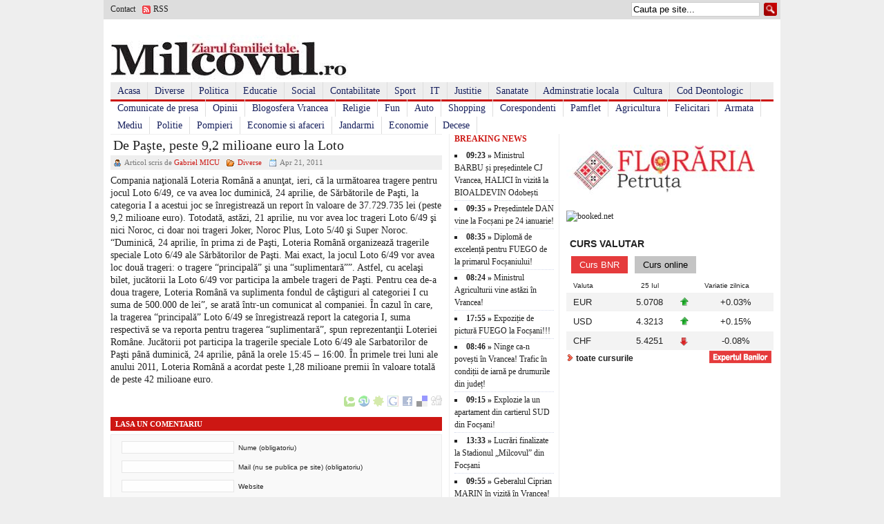

--- FILE ---
content_type: text/html; charset=UTF-8
request_url: https://milcovul.ro/de-paste-peste-92-milioane-euro-la-loto/
body_size: 11947
content:
<!DOCTYPE html PUBLIC "-//W3C//DTD XHTML 1.0 Transitional//EN" "http://www.w3.org/TR/xhtml1/DTD/xhtml1-transitional.dtd">
<html xmlns="http://www.w3.org/1999/xhtml" lang="en-US">
<head profile="http://gmpg.org/xfn/11"> 
	<meta http-equiv="Content-Type" content="text/html; charset=UTF-8" />
	<title>
				De Paşte, peste 9,2 milioane euro la Loto - Milcovul.ro | Milcovul.ro					</title>
	<style type="text/css" media="screen">@import url( https://milcovul.ro/wp-content/themes/blognews/style.css );</style>
	<link rel="stylesheet" href="https://milcovul.ro/wp-content/themes/blognews/styles/default.css" type="text/css" media="screen" />
	<!--[if IE 6]><style type="text/css" media="screen">@import url( https://milcovul.ro/wp-content/themes/blognews/styles/ie6fix.css );</style><![endif]-->
	
	<script src="https://milcovul.ro/wp-content/themes/blognews/includes/prototype.js" type="text/javascript"></script>
	<script src="https://milcovul.ro/wp-content/themes/blognews/includes/effects.js" type="text/javascript"></script>
	<script src="https://milcovul.ro/wp-content/themes/blognews/includes/carousel.js" type="text/javascript"></script>
	<script src="https://milcovul.ro/wp-content/themes/blognews/includes/contentslider.js" type="text/javascript"></script>
	
	<link rel="alternate" type="application/rss+xml" title="RSS 2.0" href="https://milcovul.ro/feed/" />	
	<link rel="alternate" type="text/xml" title="RSS .92" href="https://milcovul.ro/feed/rss/" />	
	<link rel="alternate" type="application/atom+xml" title="Atom 0.3" href="https://milcovul.ro/feed/atom/" />	
	<link rel="pingback" href="https://milcovul.ro/xmlrpc.php" />	
		<link rel='archives' title='January 2026' href='https://milcovul.ro/2026/01/' />
	<link rel='archives' title='December 2025' href='https://milcovul.ro/2025/12/' />
	<link rel='archives' title='November 2025' href='https://milcovul.ro/2025/11/' />
	<link rel='archives' title='September 2025' href='https://milcovul.ro/2025/09/' />
	<link rel='archives' title='August 2025' href='https://milcovul.ro/2025/08/' />
	<link rel='archives' title='July 2025' href='https://milcovul.ro/2025/07/' />
	<link rel='archives' title='May 2025' href='https://milcovul.ro/2025/05/' />
	<link rel='archives' title='April 2025' href='https://milcovul.ro/2025/04/' />
	<link rel='archives' title='March 2025' href='https://milcovul.ro/2025/03/' />
	<link rel='archives' title='February 2025' href='https://milcovul.ro/2025/02/' />
	<link rel='archives' title='January 2025' href='https://milcovul.ro/2025/01/' />
	<link rel='archives' title='December 2024' href='https://milcovul.ro/2024/12/' />
	<link rel='archives' title='November 2024' href='https://milcovul.ro/2024/11/' />
	<link rel='archives' title='October 2024' href='https://milcovul.ro/2024/10/' />
	<link rel='archives' title='September 2024' href='https://milcovul.ro/2024/09/' />
	<link rel='archives' title='August 2024' href='https://milcovul.ro/2024/08/' />
	<link rel='archives' title='July 2024' href='https://milcovul.ro/2024/07/' />
	<link rel='archives' title='June 2024' href='https://milcovul.ro/2024/06/' />
	<link rel='archives' title='May 2024' href='https://milcovul.ro/2024/05/' />
	<link rel='archives' title='April 2024' href='https://milcovul.ro/2024/04/' />
	<link rel='archives' title='March 2024' href='https://milcovul.ro/2024/03/' />
	<link rel='archives' title='February 2024' href='https://milcovul.ro/2024/02/' />
	<link rel='archives' title='January 2024' href='https://milcovul.ro/2024/01/' />
	<link rel='archives' title='December 2023' href='https://milcovul.ro/2023/12/' />
	<link rel='archives' title='November 2023' href='https://milcovul.ro/2023/11/' />
	<link rel='archives' title='October 2023' href='https://milcovul.ro/2023/10/' />
	<link rel='archives' title='September 2023' href='https://milcovul.ro/2023/09/' />
	<link rel='archives' title='August 2023' href='https://milcovul.ro/2023/08/' />
	<link rel='archives' title='July 2023' href='https://milcovul.ro/2023/07/' />
	<link rel='archives' title='June 2023' href='https://milcovul.ro/2023/06/' />
	<link rel='archives' title='May 2023' href='https://milcovul.ro/2023/05/' />
	<link rel='archives' title='April 2023' href='https://milcovul.ro/2023/04/' />
	<link rel='archives' title='March 2023' href='https://milcovul.ro/2023/03/' />
	<link rel='archives' title='February 2023' href='https://milcovul.ro/2023/02/' />
	<link rel='archives' title='January 2023' href='https://milcovul.ro/2023/01/' />
	<link rel='archives' title='December 2022' href='https://milcovul.ro/2022/12/' />
	<link rel='archives' title='November 2022' href='https://milcovul.ro/2022/11/' />
	<link rel='archives' title='October 2022' href='https://milcovul.ro/2022/10/' />
	<link rel='archives' title='July 2022' href='https://milcovul.ro/2022/07/' />
	<link rel='archives' title='June 2022' href='https://milcovul.ro/2022/06/' />
	<link rel='archives' title='May 2022' href='https://milcovul.ro/2022/05/' />
	<link rel='archives' title='April 2022' href='https://milcovul.ro/2022/04/' />
	<link rel='archives' title='March 2022' href='https://milcovul.ro/2022/03/' />
	<link rel='archives' title='February 2022' href='https://milcovul.ro/2022/02/' />
	<link rel='archives' title='January 2022' href='https://milcovul.ro/2022/01/' />
	<link rel='archives' title='December 2021' href='https://milcovul.ro/2021/12/' />
	<link rel='archives' title='November 2021' href='https://milcovul.ro/2021/11/' />
	<link rel='archives' title='October 2021' href='https://milcovul.ro/2021/10/' />
	<link rel='archives' title='September 2021' href='https://milcovul.ro/2021/09/' />
	<link rel='archives' title='August 2021' href='https://milcovul.ro/2021/08/' />
	<link rel='archives' title='July 2021' href='https://milcovul.ro/2021/07/' />
	<link rel='archives' title='June 2021' href='https://milcovul.ro/2021/06/' />
	<link rel='archives' title='May 2021' href='https://milcovul.ro/2021/05/' />
	<link rel='archives' title='April 2021' href='https://milcovul.ro/2021/04/' />
	<link rel='archives' title='March 2021' href='https://milcovul.ro/2021/03/' />
	<link rel='archives' title='February 2021' href='https://milcovul.ro/2021/02/' />
	<link rel='archives' title='January 2021' href='https://milcovul.ro/2021/01/' />
	<link rel='archives' title='October 2020' href='https://milcovul.ro/2020/10/' />
	<link rel='archives' title='September 2020' href='https://milcovul.ro/2020/09/' />
	<link rel='archives' title='August 2020' href='https://milcovul.ro/2020/08/' />
	<link rel='archives' title='July 2020' href='https://milcovul.ro/2020/07/' />
	<link rel='archives' title='June 2020' href='https://milcovul.ro/2020/06/' />
	<link rel='archives' title='May 2020' href='https://milcovul.ro/2020/05/' />
	<link rel='archives' title='April 2020' href='https://milcovul.ro/2020/04/' />
	<link rel='archives' title='March 2020' href='https://milcovul.ro/2020/03/' />
	<link rel='archives' title='February 2020' href='https://milcovul.ro/2020/02/' />
	<link rel='archives' title='January 2020' href='https://milcovul.ro/2020/01/' />
	<link rel='archives' title='November 2017' href='https://milcovul.ro/2017/11/' />
	<link rel='archives' title='October 2017' href='https://milcovul.ro/2017/10/' />
	<link rel='archives' title='September 2017' href='https://milcovul.ro/2017/09/' />
	<link rel='archives' title='August 2017' href='https://milcovul.ro/2017/08/' />
	<link rel='archives' title='July 2017' href='https://milcovul.ro/2017/07/' />
	<link rel='archives' title='June 2017' href='https://milcovul.ro/2017/06/' />
	<link rel='archives' title='March 2017' href='https://milcovul.ro/2017/03/' />
	<link rel='archives' title='December 2016' href='https://milcovul.ro/2016/12/' />
	<link rel='archives' title='November 2016' href='https://milcovul.ro/2016/11/' />
	<link rel='archives' title='October 2016' href='https://milcovul.ro/2016/10/' />
	<link rel='archives' title='July 2016' href='https://milcovul.ro/2016/07/' />
	<link rel='archives' title='June 2016' href='https://milcovul.ro/2016/06/' />
	<link rel='archives' title='May 2016' href='https://milcovul.ro/2016/05/' />
	<link rel='archives' title='April 2016' href='https://milcovul.ro/2016/04/' />
	<link rel='archives' title='March 2016' href='https://milcovul.ro/2016/03/' />
	<link rel='archives' title='February 2016' href='https://milcovul.ro/2016/02/' />
	<link rel='archives' title='January 2016' href='https://milcovul.ro/2016/01/' />
	<link rel='archives' title='December 2015' href='https://milcovul.ro/2015/12/' />
	<link rel='archives' title='November 2015' href='https://milcovul.ro/2015/11/' />
	<link rel='archives' title='October 2015' href='https://milcovul.ro/2015/10/' />
	<link rel='archives' title='September 2015' href='https://milcovul.ro/2015/09/' />
	<link rel='archives' title='August 2015' href='https://milcovul.ro/2015/08/' />
	<link rel='archives' title='July 2015' href='https://milcovul.ro/2015/07/' />
	<link rel='archives' title='June 2015' href='https://milcovul.ro/2015/06/' />
	<link rel='archives' title='May 2015' href='https://milcovul.ro/2015/05/' />
	<link rel='archives' title='April 2015' href='https://milcovul.ro/2015/04/' />
	<link rel='archives' title='March 2015' href='https://milcovul.ro/2015/03/' />
	<link rel='archives' title='February 2015' href='https://milcovul.ro/2015/02/' />
	<link rel='archives' title='January 2015' href='https://milcovul.ro/2015/01/' />
	<link rel='archives' title='December 2014' href='https://milcovul.ro/2014/12/' />
	<link rel='archives' title='November 2014' href='https://milcovul.ro/2014/11/' />
	<link rel='archives' title='October 2014' href='https://milcovul.ro/2014/10/' />
	<link rel='archives' title='September 2014' href='https://milcovul.ro/2014/09/' />
	<link rel='archives' title='August 2014' href='https://milcovul.ro/2014/08/' />
	<link rel='archives' title='July 2014' href='https://milcovul.ro/2014/07/' />
	<link rel='archives' title='June 2014' href='https://milcovul.ro/2014/06/' />
	<link rel='archives' title='May 2014' href='https://milcovul.ro/2014/05/' />
	<link rel='archives' title='April 2014' href='https://milcovul.ro/2014/04/' />
	<link rel='archives' title='March 2014' href='https://milcovul.ro/2014/03/' />
	<link rel='archives' title='February 2014' href='https://milcovul.ro/2014/02/' />
	<link rel='archives' title='January 2014' href='https://milcovul.ro/2014/01/' />
	<link rel='archives' title='December 2013' href='https://milcovul.ro/2013/12/' />
	<link rel='archives' title='November 2013' href='https://milcovul.ro/2013/11/' />
	<link rel='archives' title='October 2013' href='https://milcovul.ro/2013/10/' />
	<link rel='archives' title='September 2013' href='https://milcovul.ro/2013/09/' />
	<link rel='archives' title='August 2013' href='https://milcovul.ro/2013/08/' />
	<link rel='archives' title='July 2013' href='https://milcovul.ro/2013/07/' />
	<link rel='archives' title='June 2013' href='https://milcovul.ro/2013/06/' />
	<link rel='archives' title='May 2013' href='https://milcovul.ro/2013/05/' />
	<link rel='archives' title='April 2013' href='https://milcovul.ro/2013/04/' />
	<link rel='archives' title='March 2013' href='https://milcovul.ro/2013/03/' />
	<link rel='archives' title='February 2013' href='https://milcovul.ro/2013/02/' />
	<link rel='archives' title='January 2013' href='https://milcovul.ro/2013/01/' />
	<link rel='archives' title='December 2012' href='https://milcovul.ro/2012/12/' />
	<link rel='archives' title='November 2012' href='https://milcovul.ro/2012/11/' />
	<link rel='archives' title='October 2012' href='https://milcovul.ro/2012/10/' />
	<link rel='archives' title='September 2012' href='https://milcovul.ro/2012/09/' />
	<link rel='archives' title='August 2012' href='https://milcovul.ro/2012/08/' />
	<link rel='archives' title='July 2012' href='https://milcovul.ro/2012/07/' />
	<link rel='archives' title='June 2012' href='https://milcovul.ro/2012/06/' />
	<link rel='archives' title='May 2012' href='https://milcovul.ro/2012/05/' />
	<link rel='archives' title='April 2012' href='https://milcovul.ro/2012/04/' />
	<link rel='archives' title='March 2012' href='https://milcovul.ro/2012/03/' />
	<link rel='archives' title='February 2012' href='https://milcovul.ro/2012/02/' />
	<link rel='archives' title='January 2012' href='https://milcovul.ro/2012/01/' />
	<link rel='archives' title='December 2011' href='https://milcovul.ro/2011/12/' />
	<link rel='archives' title='November 2011' href='https://milcovul.ro/2011/11/' />
	<link rel='archives' title='October 2011' href='https://milcovul.ro/2011/10/' />
	<link rel='archives' title='September 2011' href='https://milcovul.ro/2011/09/' />
	<link rel='archives' title='August 2011' href='https://milcovul.ro/2011/08/' />
	<link rel='archives' title='July 2011' href='https://milcovul.ro/2011/07/' />
	<link rel='archives' title='June 2011' href='https://milcovul.ro/2011/06/' />
	<link rel='archives' title='May 2011' href='https://milcovul.ro/2011/05/' />
	<link rel='archives' title='April 2011' href='https://milcovul.ro/2011/04/' />
	<link rel='archives' title='March 2011' href='https://milcovul.ro/2011/03/' />
	<link rel='archives' title='February 2011' href='https://milcovul.ro/2011/02/' />
	
	<meta name='robots' content='index, follow, max-image-preview:large, max-snippet:-1, max-video-preview:-1' />

	<!-- This site is optimized with the Yoast SEO plugin v21.8.1 - https://yoast.com/wordpress/plugins/seo/ -->
	<link rel="canonical" href="https://milcovul.ro/de-paste-peste-92-milioane-euro-la-loto/" />
	<meta property="og:locale" content="en_US" />
	<meta property="og:type" content="article" />
	<meta property="og:title" content="De Paşte, peste 9,2 milioane euro la Loto - Milcovul.ro" />
	<meta property="og:description" content="Compania naţională Loteria Română a anunţat, ieri, că la următoarea tragere pentru jocul Loto 6/49, ce va avea loc duminică, 24 aprilie, de Sărbătorile de Paşti, la categoria I a acestui joc se înregistrează un report în valoare de 37.729.735 lei (peste 9,2 milioane euro). Totodată, astăzi, 21 aprilie, nu vor avea loc trageri Loto [&hellip;]" />
	<meta property="og:url" content="https://milcovul.ro/de-paste-peste-92-milioane-euro-la-loto/" />
	<meta property="og:site_name" content="Milcovul.ro" />
	<meta property="article:publisher" content="https://www.facebook.com/Milcovul.ro" />
	<meta property="article:published_time" content="2011-04-21T06:44:11+00:00" />
	<meta name="author" content="Gabriel MICU" />
	<meta name="twitter:card" content="summary_large_image" />
	<meta name="twitter:label1" content="Written by" />
	<meta name="twitter:data1" content="Gabriel MICU" />
	<meta name="twitter:label2" content="Est. reading time" />
	<meta name="twitter:data2" content="1 minute" />
	<script type="application/ld+json" class="yoast-schema-graph">{"@context":"https://schema.org","@graph":[{"@type":"WebPage","@id":"https://milcovul.ro/de-paste-peste-92-milioane-euro-la-loto/","url":"https://milcovul.ro/de-paste-peste-92-milioane-euro-la-loto/","name":"De Paşte, peste 9,2 milioane euro la Loto - Milcovul.ro","isPartOf":{"@id":"https://milcovul.ro/#website"},"datePublished":"2011-04-21T06:44:11+00:00","dateModified":"2011-04-21T06:44:11+00:00","author":{"@id":"https://milcovul.ro/#/schema/person/6695503f32d7abf4a4a125c9152e2bb8"},"breadcrumb":{"@id":"https://milcovul.ro/de-paste-peste-92-milioane-euro-la-loto/#breadcrumb"},"inLanguage":"en-US","potentialAction":[{"@type":"ReadAction","target":["https://milcovul.ro/de-paste-peste-92-milioane-euro-la-loto/"]}]},{"@type":"BreadcrumbList","@id":"https://milcovul.ro/de-paste-peste-92-milioane-euro-la-loto/#breadcrumb","itemListElement":[{"@type":"ListItem","position":1,"name":"Home","item":"https://milcovul.ro/"},{"@type":"ListItem","position":2,"name":"De Paşte, peste 9,2 milioane euro la Loto"}]},{"@type":"WebSite","@id":"https://milcovul.ro/#website","url":"https://milcovul.ro/","name":"Milcovul.ro","description":"Ziarul familiei tale.","potentialAction":[{"@type":"SearchAction","target":{"@type":"EntryPoint","urlTemplate":"https://milcovul.ro/?s={search_term_string}"},"query-input":"required name=search_term_string"}],"inLanguage":"en-US"},{"@type":"Person","@id":"https://milcovul.ro/#/schema/person/6695503f32d7abf4a4a125c9152e2bb8","name":"Gabriel MICU","image":{"@type":"ImageObject","inLanguage":"en-US","@id":"https://milcovul.ro/#/schema/person/image/","url":"https://secure.gravatar.com/avatar/c919d1375dfa56afc59ed24b399a218c?s=96&d=mm&r=g","contentUrl":"https://secure.gravatar.com/avatar/c919d1375dfa56afc59ed24b399a218c?s=96&d=mm&r=g","caption":"Gabriel MICU"},"url":"https://milcovul.ro/author/gabriel-micu/"}]}</script>
	<!-- / Yoast SEO plugin. -->


<link rel="alternate" type="application/rss+xml" title="Milcovul.ro &raquo; De Paşte, peste 9,2 milioane euro la Loto Comments Feed" href="https://milcovul.ro/de-paste-peste-92-milioane-euro-la-loto/feed/" />
<script type="text/javascript">
window._wpemojiSettings = {"baseUrl":"https:\/\/s.w.org\/images\/core\/emoji\/14.0.0\/72x72\/","ext":".png","svgUrl":"https:\/\/s.w.org\/images\/core\/emoji\/14.0.0\/svg\/","svgExt":".svg","source":{"concatemoji":"https:\/\/milcovul.ro\/wp-includes\/js\/wp-emoji-release.min.js?ver=6.2.8"}};
/*! This file is auto-generated */
!function(e,a,t){var n,r,o,i=a.createElement("canvas"),p=i.getContext&&i.getContext("2d");function s(e,t){p.clearRect(0,0,i.width,i.height),p.fillText(e,0,0);e=i.toDataURL();return p.clearRect(0,0,i.width,i.height),p.fillText(t,0,0),e===i.toDataURL()}function c(e){var t=a.createElement("script");t.src=e,t.defer=t.type="text/javascript",a.getElementsByTagName("head")[0].appendChild(t)}for(o=Array("flag","emoji"),t.supports={everything:!0,everythingExceptFlag:!0},r=0;r<o.length;r++)t.supports[o[r]]=function(e){if(p&&p.fillText)switch(p.textBaseline="top",p.font="600 32px Arial",e){case"flag":return s("\ud83c\udff3\ufe0f\u200d\u26a7\ufe0f","\ud83c\udff3\ufe0f\u200b\u26a7\ufe0f")?!1:!s("\ud83c\uddfa\ud83c\uddf3","\ud83c\uddfa\u200b\ud83c\uddf3")&&!s("\ud83c\udff4\udb40\udc67\udb40\udc62\udb40\udc65\udb40\udc6e\udb40\udc67\udb40\udc7f","\ud83c\udff4\u200b\udb40\udc67\u200b\udb40\udc62\u200b\udb40\udc65\u200b\udb40\udc6e\u200b\udb40\udc67\u200b\udb40\udc7f");case"emoji":return!s("\ud83e\udef1\ud83c\udffb\u200d\ud83e\udef2\ud83c\udfff","\ud83e\udef1\ud83c\udffb\u200b\ud83e\udef2\ud83c\udfff")}return!1}(o[r]),t.supports.everything=t.supports.everything&&t.supports[o[r]],"flag"!==o[r]&&(t.supports.everythingExceptFlag=t.supports.everythingExceptFlag&&t.supports[o[r]]);t.supports.everythingExceptFlag=t.supports.everythingExceptFlag&&!t.supports.flag,t.DOMReady=!1,t.readyCallback=function(){t.DOMReady=!0},t.supports.everything||(n=function(){t.readyCallback()},a.addEventListener?(a.addEventListener("DOMContentLoaded",n,!1),e.addEventListener("load",n,!1)):(e.attachEvent("onload",n),a.attachEvent("onreadystatechange",function(){"complete"===a.readyState&&t.readyCallback()})),(e=t.source||{}).concatemoji?c(e.concatemoji):e.wpemoji&&e.twemoji&&(c(e.twemoji),c(e.wpemoji)))}(window,document,window._wpemojiSettings);
</script>
<style type="text/css">
img.wp-smiley,
img.emoji {
	display: inline !important;
	border: none !important;
	box-shadow: none !important;
	height: 1em !important;
	width: 1em !important;
	margin: 0 0.07em !important;
	vertical-align: -0.1em !important;
	background: none !important;
	padding: 0 !important;
}
</style>
	
<link rel='stylesheet' id='wp-block-library-css' href='https://milcovul.ro/wp-includes/css/dist/block-library/style.min.css?ver=6.2.8' type='text/css' media='all' />
<link rel='stylesheet' id='classic-theme-styles-css' href='https://milcovul.ro/wp-includes/css/classic-themes.min.css?ver=6.2.8' type='text/css' media='all' />
<style id='global-styles-inline-css' type='text/css'>
body{--wp--preset--color--black: #000000;--wp--preset--color--cyan-bluish-gray: #abb8c3;--wp--preset--color--white: #ffffff;--wp--preset--color--pale-pink: #f78da7;--wp--preset--color--vivid-red: #cf2e2e;--wp--preset--color--luminous-vivid-orange: #ff6900;--wp--preset--color--luminous-vivid-amber: #fcb900;--wp--preset--color--light-green-cyan: #7bdcb5;--wp--preset--color--vivid-green-cyan: #00d084;--wp--preset--color--pale-cyan-blue: #8ed1fc;--wp--preset--color--vivid-cyan-blue: #0693e3;--wp--preset--color--vivid-purple: #9b51e0;--wp--preset--gradient--vivid-cyan-blue-to-vivid-purple: linear-gradient(135deg,rgba(6,147,227,1) 0%,rgb(155,81,224) 100%);--wp--preset--gradient--light-green-cyan-to-vivid-green-cyan: linear-gradient(135deg,rgb(122,220,180) 0%,rgb(0,208,130) 100%);--wp--preset--gradient--luminous-vivid-amber-to-luminous-vivid-orange: linear-gradient(135deg,rgba(252,185,0,1) 0%,rgba(255,105,0,1) 100%);--wp--preset--gradient--luminous-vivid-orange-to-vivid-red: linear-gradient(135deg,rgba(255,105,0,1) 0%,rgb(207,46,46) 100%);--wp--preset--gradient--very-light-gray-to-cyan-bluish-gray: linear-gradient(135deg,rgb(238,238,238) 0%,rgb(169,184,195) 100%);--wp--preset--gradient--cool-to-warm-spectrum: linear-gradient(135deg,rgb(74,234,220) 0%,rgb(151,120,209) 20%,rgb(207,42,186) 40%,rgb(238,44,130) 60%,rgb(251,105,98) 80%,rgb(254,248,76) 100%);--wp--preset--gradient--blush-light-purple: linear-gradient(135deg,rgb(255,206,236) 0%,rgb(152,150,240) 100%);--wp--preset--gradient--blush-bordeaux: linear-gradient(135deg,rgb(254,205,165) 0%,rgb(254,45,45) 50%,rgb(107,0,62) 100%);--wp--preset--gradient--luminous-dusk: linear-gradient(135deg,rgb(255,203,112) 0%,rgb(199,81,192) 50%,rgb(65,88,208) 100%);--wp--preset--gradient--pale-ocean: linear-gradient(135deg,rgb(255,245,203) 0%,rgb(182,227,212) 50%,rgb(51,167,181) 100%);--wp--preset--gradient--electric-grass: linear-gradient(135deg,rgb(202,248,128) 0%,rgb(113,206,126) 100%);--wp--preset--gradient--midnight: linear-gradient(135deg,rgb(2,3,129) 0%,rgb(40,116,252) 100%);--wp--preset--duotone--dark-grayscale: url('#wp-duotone-dark-grayscale');--wp--preset--duotone--grayscale: url('#wp-duotone-grayscale');--wp--preset--duotone--purple-yellow: url('#wp-duotone-purple-yellow');--wp--preset--duotone--blue-red: url('#wp-duotone-blue-red');--wp--preset--duotone--midnight: url('#wp-duotone-midnight');--wp--preset--duotone--magenta-yellow: url('#wp-duotone-magenta-yellow');--wp--preset--duotone--purple-green: url('#wp-duotone-purple-green');--wp--preset--duotone--blue-orange: url('#wp-duotone-blue-orange');--wp--preset--font-size--small: 13px;--wp--preset--font-size--medium: 20px;--wp--preset--font-size--large: 36px;--wp--preset--font-size--x-large: 42px;--wp--preset--spacing--20: 0.44rem;--wp--preset--spacing--30: 0.67rem;--wp--preset--spacing--40: 1rem;--wp--preset--spacing--50: 1.5rem;--wp--preset--spacing--60: 2.25rem;--wp--preset--spacing--70: 3.38rem;--wp--preset--spacing--80: 5.06rem;--wp--preset--shadow--natural: 6px 6px 9px rgba(0, 0, 0, 0.2);--wp--preset--shadow--deep: 12px 12px 50px rgba(0, 0, 0, 0.4);--wp--preset--shadow--sharp: 6px 6px 0px rgba(0, 0, 0, 0.2);--wp--preset--shadow--outlined: 6px 6px 0px -3px rgba(255, 255, 255, 1), 6px 6px rgba(0, 0, 0, 1);--wp--preset--shadow--crisp: 6px 6px 0px rgba(0, 0, 0, 1);}:where(.is-layout-flex){gap: 0.5em;}body .is-layout-flow > .alignleft{float: left;margin-inline-start: 0;margin-inline-end: 2em;}body .is-layout-flow > .alignright{float: right;margin-inline-start: 2em;margin-inline-end: 0;}body .is-layout-flow > .aligncenter{margin-left: auto !important;margin-right: auto !important;}body .is-layout-constrained > .alignleft{float: left;margin-inline-start: 0;margin-inline-end: 2em;}body .is-layout-constrained > .alignright{float: right;margin-inline-start: 2em;margin-inline-end: 0;}body .is-layout-constrained > .aligncenter{margin-left: auto !important;margin-right: auto !important;}body .is-layout-constrained > :where(:not(.alignleft):not(.alignright):not(.alignfull)){max-width: var(--wp--style--global--content-size);margin-left: auto !important;margin-right: auto !important;}body .is-layout-constrained > .alignwide{max-width: var(--wp--style--global--wide-size);}body .is-layout-flex{display: flex;}body .is-layout-flex{flex-wrap: wrap;align-items: center;}body .is-layout-flex > *{margin: 0;}:where(.wp-block-columns.is-layout-flex){gap: 2em;}.has-black-color{color: var(--wp--preset--color--black) !important;}.has-cyan-bluish-gray-color{color: var(--wp--preset--color--cyan-bluish-gray) !important;}.has-white-color{color: var(--wp--preset--color--white) !important;}.has-pale-pink-color{color: var(--wp--preset--color--pale-pink) !important;}.has-vivid-red-color{color: var(--wp--preset--color--vivid-red) !important;}.has-luminous-vivid-orange-color{color: var(--wp--preset--color--luminous-vivid-orange) !important;}.has-luminous-vivid-amber-color{color: var(--wp--preset--color--luminous-vivid-amber) !important;}.has-light-green-cyan-color{color: var(--wp--preset--color--light-green-cyan) !important;}.has-vivid-green-cyan-color{color: var(--wp--preset--color--vivid-green-cyan) !important;}.has-pale-cyan-blue-color{color: var(--wp--preset--color--pale-cyan-blue) !important;}.has-vivid-cyan-blue-color{color: var(--wp--preset--color--vivid-cyan-blue) !important;}.has-vivid-purple-color{color: var(--wp--preset--color--vivid-purple) !important;}.has-black-background-color{background-color: var(--wp--preset--color--black) !important;}.has-cyan-bluish-gray-background-color{background-color: var(--wp--preset--color--cyan-bluish-gray) !important;}.has-white-background-color{background-color: var(--wp--preset--color--white) !important;}.has-pale-pink-background-color{background-color: var(--wp--preset--color--pale-pink) !important;}.has-vivid-red-background-color{background-color: var(--wp--preset--color--vivid-red) !important;}.has-luminous-vivid-orange-background-color{background-color: var(--wp--preset--color--luminous-vivid-orange) !important;}.has-luminous-vivid-amber-background-color{background-color: var(--wp--preset--color--luminous-vivid-amber) !important;}.has-light-green-cyan-background-color{background-color: var(--wp--preset--color--light-green-cyan) !important;}.has-vivid-green-cyan-background-color{background-color: var(--wp--preset--color--vivid-green-cyan) !important;}.has-pale-cyan-blue-background-color{background-color: var(--wp--preset--color--pale-cyan-blue) !important;}.has-vivid-cyan-blue-background-color{background-color: var(--wp--preset--color--vivid-cyan-blue) !important;}.has-vivid-purple-background-color{background-color: var(--wp--preset--color--vivid-purple) !important;}.has-black-border-color{border-color: var(--wp--preset--color--black) !important;}.has-cyan-bluish-gray-border-color{border-color: var(--wp--preset--color--cyan-bluish-gray) !important;}.has-white-border-color{border-color: var(--wp--preset--color--white) !important;}.has-pale-pink-border-color{border-color: var(--wp--preset--color--pale-pink) !important;}.has-vivid-red-border-color{border-color: var(--wp--preset--color--vivid-red) !important;}.has-luminous-vivid-orange-border-color{border-color: var(--wp--preset--color--luminous-vivid-orange) !important;}.has-luminous-vivid-amber-border-color{border-color: var(--wp--preset--color--luminous-vivid-amber) !important;}.has-light-green-cyan-border-color{border-color: var(--wp--preset--color--light-green-cyan) !important;}.has-vivid-green-cyan-border-color{border-color: var(--wp--preset--color--vivid-green-cyan) !important;}.has-pale-cyan-blue-border-color{border-color: var(--wp--preset--color--pale-cyan-blue) !important;}.has-vivid-cyan-blue-border-color{border-color: var(--wp--preset--color--vivid-cyan-blue) !important;}.has-vivid-purple-border-color{border-color: var(--wp--preset--color--vivid-purple) !important;}.has-vivid-cyan-blue-to-vivid-purple-gradient-background{background: var(--wp--preset--gradient--vivid-cyan-blue-to-vivid-purple) !important;}.has-light-green-cyan-to-vivid-green-cyan-gradient-background{background: var(--wp--preset--gradient--light-green-cyan-to-vivid-green-cyan) !important;}.has-luminous-vivid-amber-to-luminous-vivid-orange-gradient-background{background: var(--wp--preset--gradient--luminous-vivid-amber-to-luminous-vivid-orange) !important;}.has-luminous-vivid-orange-to-vivid-red-gradient-background{background: var(--wp--preset--gradient--luminous-vivid-orange-to-vivid-red) !important;}.has-very-light-gray-to-cyan-bluish-gray-gradient-background{background: var(--wp--preset--gradient--very-light-gray-to-cyan-bluish-gray) !important;}.has-cool-to-warm-spectrum-gradient-background{background: var(--wp--preset--gradient--cool-to-warm-spectrum) !important;}.has-blush-light-purple-gradient-background{background: var(--wp--preset--gradient--blush-light-purple) !important;}.has-blush-bordeaux-gradient-background{background: var(--wp--preset--gradient--blush-bordeaux) !important;}.has-luminous-dusk-gradient-background{background: var(--wp--preset--gradient--luminous-dusk) !important;}.has-pale-ocean-gradient-background{background: var(--wp--preset--gradient--pale-ocean) !important;}.has-electric-grass-gradient-background{background: var(--wp--preset--gradient--electric-grass) !important;}.has-midnight-gradient-background{background: var(--wp--preset--gradient--midnight) !important;}.has-small-font-size{font-size: var(--wp--preset--font-size--small) !important;}.has-medium-font-size{font-size: var(--wp--preset--font-size--medium) !important;}.has-large-font-size{font-size: var(--wp--preset--font-size--large) !important;}.has-x-large-font-size{font-size: var(--wp--preset--font-size--x-large) !important;}
.wp-block-navigation a:where(:not(.wp-element-button)){color: inherit;}
:where(.wp-block-columns.is-layout-flex){gap: 2em;}
.wp-block-pullquote{font-size: 1.5em;line-height: 1.6;}
</style>
<script type='text/javascript' src='https://milcovul.ro/wp-includes/js/jquery/jquery.min.js?ver=3.6.4' id='jquery-core-js'></script>
<script type='text/javascript' src='https://milcovul.ro/wp-includes/js/jquery/jquery-migrate.min.js?ver=3.4.0' id='jquery-migrate-js'></script>
<link rel="https://api.w.org/" href="https://milcovul.ro/wp-json/" /><link rel="alternate" type="application/json" href="https://milcovul.ro/wp-json/wp/v2/posts/823" /><link rel="EditURI" type="application/rsd+xml" title="RSD" href="https://milcovul.ro/xmlrpc.php?rsd" />
<link rel="wlwmanifest" type="application/wlwmanifest+xml" href="https://milcovul.ro/wp-includes/wlwmanifest.xml" />
<meta name="generator" content="WordPress 6.2.8" />
<link rel='shortlink' href='https://milcovul.ro/?p=823' />
<link rel="alternate" type="application/json+oembed" href="https://milcovul.ro/wp-json/oembed/1.0/embed?url=https%3A%2F%2Fmilcovul.ro%2Fde-paste-peste-92-milioane-euro-la-loto%2F" />
<link rel="alternate" type="text/xml+oembed" href="https://milcovul.ro/wp-json/oembed/1.0/embed?url=https%3A%2F%2Fmilcovul.ro%2Fde-paste-peste-92-milioane-euro-la-loto%2F&#038;format=xml" />
    <link rel="stylesheet" type="text/css" href="https://milcovul.ro/wp-content/mu-plugins/Viva-ThumbZoom//lib/v-zoom/viva-zoom.css" />
    <script type='text/javascript' src='https://milcovul.ro/wp-content/mu-plugins/Viva-ThumbZoom//lib/v-zoom/viva-zoom-mini.js'></script>

    <script type='text/javascript'>
        // 26f2c0bd88ed1fe0be78a57439b97490
        vz.graphicsDir = 'https://milcovul.ro/wp-content/mu-plugins/Viva-ThumbZoom//lib/v-zoom/graphics/';
        vz.outlineType = 'rounded-white';
    </script>
<style type="text/css">img.zoooom,.zoooom img{padding:0!important;}</style><script type="text/javascript"></script></head>

<body>


<div id="header1">
	<ul id="pages">
		<li class="page_item page-item-10"><a href="https://milcovul.ro/contact-2/">Contact</a></li>
		<li class="rss"><a href="https://milcovul.ro/feed/rss/" rel="nofollow" title="Aboneaza-te la newsletter prin RSS">RSS</a></li>
			</ul>
	
		<form id="searchform" method="get" action="https://milcovul.ro">
		<input name="s" id="s" type="text" value="Cauta pe site..." onfocus="if(this.value==this.defaultValue)this.value='';" onblur="if(this.value=='')this.value=this.defaultValue;" /> 
		<input type="submit" class="searchsubmit" value="" />
	</form>		<div class="clear"></div>
</div><!-- enf od header1 -->

<div id="wrapper">	
	<div id="header2">
		<div id="sitename">
			<a href="https://milcovul.ro"><img src="/wp-content/uploads/milcovul-logo.jpg" alt="" /></a>
		</div>
		<div id="ad468px">
					</div>
		<div class="clear"></div>
	</div><!-- enf od header2 -->

	<!-- NAVIGATION  -->
	<div id="navbar">
		<ul id="navcatlist">
			<li><a href="https://milcovul.ro" title="Ziarul familiei tale.">Acasa</a></li>
				<li class="cat-item cat-item-1"><a href="https://milcovul.ro/category/uncategorized/">Diverse</a>
</li>
	<li class="cat-item cat-item-3"><a href="https://milcovul.ro/category/politica/">Politica</a>
</li>
	<li class="cat-item cat-item-4"><a href="https://milcovul.ro/category/educatie/">Educatie</a>
</li>
	<li class="cat-item cat-item-5"><a href="https://milcovul.ro/category/social/">Social</a>
</li>
	<li class="cat-item cat-item-6"><a href="https://milcovul.ro/category/economic/">Contabilitate</a>
</li>
	<li class="cat-item cat-item-7"><a href="https://milcovul.ro/category/sport/">Sport</a>
</li>
	<li class="cat-item cat-item-8"><a href="https://milcovul.ro/category/it/">IT</a>
</li>
	<li class="cat-item cat-item-9"><a href="https://milcovul.ro/category/justi%c8%9bie/">Justitie</a>
</li>
	<li class="cat-item cat-item-10"><a href="https://milcovul.ro/category/sanatate/">Sanatate</a>
</li>
	<li class="cat-item cat-item-11"><a href="https://milcovul.ro/category/adminstra%c8%9bie-locala/">Adminstratie locala</a>
</li>
	<li class="cat-item cat-item-12"><a href="https://milcovul.ro/category/cultura/">Cultura</a>
</li>
	<li class="cat-item cat-item-13"><a href="https://milcovul.ro/category/cod-deontologic/">Cod Deontologic</a>
</li>
	<li class="cat-item cat-item-14"><a href="https://milcovul.ro/category/comunicate-de-presa/">Comunicate de presa</a>
</li>
	<li class="cat-item cat-item-15"><a href="https://milcovul.ro/category/opinii/">Opinii</a>
</li>
	<li class="cat-item cat-item-16"><a href="https://milcovul.ro/category/blogosfera-vrancea/">Blogosfera Vrancea</a>
</li>
	<li class="cat-item cat-item-17"><a href="https://milcovul.ro/category/religie/">Religie</a>
</li>
	<li class="cat-item cat-item-18"><a href="https://milcovul.ro/category/fun/">Fun</a>
</li>
	<li class="cat-item cat-item-19"><a href="https://milcovul.ro/category/auto/">Auto</a>
</li>
	<li class="cat-item cat-item-20"><a href="https://milcovul.ro/category/shopping/">Shopping</a>
</li>
	<li class="cat-item cat-item-21"><a href="https://milcovul.ro/category/corespondenti/">Corespondenti</a>
</li>
	<li class="cat-item cat-item-22"><a href="https://milcovul.ro/category/pamflet/">Pamflet</a>
</li>
	<li class="cat-item cat-item-24"><a href="https://milcovul.ro/category/agricultura/">Agricultura</a>
</li>
	<li class="cat-item cat-item-25"><a href="https://milcovul.ro/category/felicitari/">Felicitari</a>
</li>
	<li class="cat-item cat-item-26"><a href="https://milcovul.ro/category/armata/">Armata</a>
</li>
	<li class="cat-item cat-item-27"><a href="https://milcovul.ro/category/mediu/">Mediu</a>
</li>
	<li class="cat-item cat-item-28"><a href="https://milcovul.ro/category/politie/">Politie</a>
</li>
	<li class="cat-item cat-item-30"><a href="https://milcovul.ro/category/pompieri/">Pompieri</a>
</li>
	<li class="cat-item cat-item-31"><a href="https://milcovul.ro/category/economie-si-afaceri/">Economie si afaceri</a>
</li>
	<li class="cat-item cat-item-32"><a href="https://milcovul.ro/category/jandarmi/">Jandarmi</a>
</li>
	<li class="cat-item cat-item-33"><a href="https://milcovul.ro/category/economie/">Economie</a>
</li>
	<li class="cat-item cat-item-34"><a href="https://milcovul.ro/category/decese/">Decese</a>
</li>
		</ul>
	</div><div class="clear"></div>	
	<!-- END OF NAVIGATION  -->	
	<!-- CONTAINER  -->
	<div id="container">
		<!-- POST STARTS  -->
				<h2 id="innerPostTitle">De Paşte, peste 9,2 milioane euro la Loto</h2>
		<span class="postinfo">
			<span class="author">Articol scris de <a href="https://milcovul.ro/author/gabriel-micu/" title="Posts by Gabriel MICU" rel="author">Gabriel MICU</a></span>
			<span class="folder"><a href="https://milcovul.ro/category/uncategorized/" rel="category tag">Diverse</a></span>
			<span class="date">Apr 21, 2011</span>
			<span class="clear"></span>
		</span>
		<div class="post">			
						<p>Compania naţională Loteria Română a anunţat, ieri, că la următoarea tragere pentru jocul Loto 6/49, ce va avea loc duminică, 24 aprilie, de Sărbătorile de Paşti, la categoria I a acestui joc se înregistrează un report în valoare de 37.729.735 lei (peste 9,2 milioane euro). Totodată, astăzi, 21 aprilie, nu vor avea loc trageri Loto 6/49 şi nici Noroc, ci doar noi trageri Joker, Noroc Plus, Loto 5/40 şi Super Noroc. &#8220;Duminică, 24 aprilie, în prima zi de Paşti, Loteria Română organizează tragerile speciale Loto 6/49 ale Sărbătorilor de Paşti. Mai exact, la jocul Loto 6/49 vor avea loc două trageri: o tragere “principală” şi una “suplimentară””. Astfel, cu acelaşi bilet, jucătorii la Loto 6/49 vor participa la ambele trageri de Paşti. Pentru cea de-a doua tragere, Loteria Română va suplimenta fondul de câştiguri al categoriei I cu suma de 500.000 de lei&#8221;, se arată într-un comunicat al companiei. În cazul în care, la tragerea &#8220;principală&#8221; Loto 6/49 se înregistrează report la categoria I, suma respectivă se va reporta pentru tragerea &#8220;suplimentară&#8221;, spun reprezentanţii Loteriei Române. Jucătorii pot participa la tragerile speciale Loto 6/49 ale Sarbatorilor de Paşti până duminică, 24 aprilie, până la orele 15:45 – 16:00. În primele trei luni ale anului 2011, Loteria Română a acordat peste 1,28 milioane premii în valoare totală de peste 42 milioane euro.</p>
									<div class="share">
				<a href="http://digg.com/submit?phase=2&url=https://milcovul.ro/de-paste-peste-92-milioane-euro-la-loto/&title=De Paşte, peste 9,2 milioane euro la Loto"><img src="https://milcovul.ro/wp-content/themes/blognews/images/digg.png" alt="" /></a>
				<a href="http://del.icio.us/post?url=https://milcovul.ro/de-paste-peste-92-milioane-euro-la-loto/&title=De Paşte, peste 9,2 milioane euro la Loto"><img src="https://milcovul.ro/wp-content/themes/blognews/images/delicious.png" alt="" /></a>
				<a href="http://www.facebook.com/share.php?u=https://milcovul.ro/de-paste-peste-92-milioane-euro-la-loto/&t=De Paşte, peste 9,2 milioane euro la Loto"><img src="https://milcovul.ro/wp-content/themes/blognews/images/facebook.png" alt="" /></a>
				<a href="http://www.google.com/bookmarks/mark?op=edit&bkmk=https://milcovul.ro/de-paste-peste-92-milioane-euro-la-loto/&title=De Paşte, peste 9,2 milioane euro la Loto"><img src="https://milcovul.ro/wp-content/themes/blognews/images/googlebookmark.png" alt="" /></a>
				<a href="http://sphinn.com/submit.php?url=https://milcovul.ro/de-paste-peste-92-milioane-euro-la-loto/&title=De Paşte, peste 9,2 milioane euro la Loto"><img src="https://milcovul.ro/wp-content/themes/blognews/images/sphinn.gif" alt="" /></a>
				<a href="http://www.stumbleupon.com/submit?url=https://milcovul.ro/de-paste-peste-92-milioane-euro-la-loto/&title=De Paşte, peste 9,2 milioane euro la Loto"><img src="https://milcovul.ro/wp-content/themes/blognews/images/stumbleupon.png" alt="" /></a>
				<a href="http://technorati.com/faves?add=https://milcovul.ro/de-paste-peste-92-milioane-euro-la-loto/"><img src="https://milcovul.ro/wp-content/themes/blognews/images/technorati.png" alt="" /></a>
			</div>
						<div class="clear"></div>
		</div>
				
		
<!-- You can start editing here. -->


 	
			<!-- If comments are open, but there are no comments. -->

	 


<h3 id="leaveComment">Lasa un comentariu</h3>
<div id="respond">

<div class="cancel-comment-reply">
	<small><a rel="nofollow" id="cancel-comment-reply-link" href="/de-paste-peste-92-milioane-euro-la-loto/#respond" style="display:none;">Click here to cancel reply.</a></small>
</div>

<form action="https://milcovul.ro/wp-comments-post.php" method="post" id="commentform">


<p><input type="text" name="author" id="author" value="" size="22" tabindex="1" />
<label for="author"><small>Nume (obligatoriu)</small></label></p>

<p><input type="text" name="email" id="email" value="" size="22" tabindex="2" />
<label for="email"><small>Mail (nu se publica pe site) (obligatoriu)</small></label></p>

<p><input type="text" name="url" id="url" value="" size="22" tabindex="3" />
<label for="url"><small>Website</small></label></p>


<!--<p><small><strong>XHTML:</strong> You can use these tags: <code>&lt;a href=&quot;&quot; title=&quot;&quot;&gt; &lt;abbr title=&quot;&quot;&gt; &lt;acronym title=&quot;&quot;&gt; &lt;b&gt; &lt;blockquote cite=&quot;&quot;&gt; &lt;cite&gt; &lt;code&gt; &lt;del datetime=&quot;&quot;&gt; &lt;em&gt; &lt;i&gt; &lt;q cite=&quot;&quot;&gt; &lt;s&gt; &lt;strike&gt; &lt;strong&gt; </code></small></p>-->

<p><textarea name="comment" id="comment" cols="100%" rows="10" tabindex="4"></textarea></p>

<p><input name="submit" type="submit" id="submit" tabindex="5" value="Trimite" />
<input type='hidden' name='comment_post_ID' value='823' id='comment_post_ID' />
<input type='hidden' name='comment_parent' id='comment_parent' value='0' />
</p>

<div id="captchaImgDiv">

<div class="captchaSizeDivLarge"><img id="si_image_com" class="si-captcha" src="https://milcovul.ro/wp-content/plugins/si-captcha-for-wordpress/captcha/securimage_show.php?si_form_id=com&amp;prefix=4FEmEybrznTlubTk" width="175" height="60" alt="CAPTCHA Image" title="CAPTCHA Image" />
    <input id="si_code_com" name="si_code_com" type="hidden"  value="4FEmEybrznTlubTk" />
    <div id="si_refresh_com">
<a href="#" rel="nofollow" title="Refresh Image" onclick="si_captcha_refresh('si_image_com','com','/wp-content/plugins/si-captcha-for-wordpress/captcha','https://milcovul.ro/wp-content/plugins/si-captcha-for-wordpress/captcha/securimage_show.php?si_form_id=com&amp;prefix='); return false;">
      <img class="captchaImgRefresh" src="https://milcovul.ro/wp-content/plugins/si-captcha-for-wordpress/captcha/images/refresh.png" width="22" height="20" alt="Refresh Image" onclick="this.blur();" /></a>
  </div>
  </div>
<div id="captchaInputDiv"><input id="captcha_code" name="captcha_code" type="text" value="" tabindex="4"  />
 <label id="captcha_code_label" for="captcha_code">CAPTCHA Code</label><span class="required"> *</span>
 </div>
</div>
<p style="display: none;"><input type="hidden" id="akismet_comment_nonce" name="akismet_comment_nonce" value="c8d0208c46" /></p><p style="display: none !important;" class="akismet-fields-container" data-prefix="ak_"><label>&#916;<textarea name="ak_hp_textarea" cols="45" rows="8" maxlength="100"></textarea></label><input type="hidden" id="ak_js_1" name="ak_js" value="250"/><script>document.getElementById( "ak_js_1" ).setAttribute( "value", ( new Date() ).getTime() );</script></p></form>
</div>

	</div>
	<!-- END OF CONTAINER  -->
	
	<!-- MID SIDEBAR -->
	<div id="midSidebar">
			
		<div id="midSidebarInner">
						<div class="widget sidebarMidWidget">
				<h3 class="redWidgetTitle">BREAKING NEWS</h3>
				<ul>
									<li><strong>09:23 &raquo;</strong> <a href="https://milcovul.ro/ministrul-barbu-si-presedintele-cj-vrancea-halici-in-vizita-la-bioaldevin-odobesti/">Ministrul BARBU și președintele CJ Vrancea, HALICI în vizită la BIOALDEVIN Odobești</a></li>
									<li><strong>09:35 &raquo;</strong> <a href="https://milcovul.ro/presedintele-dan-vine-la-focsani-pe-24-ianuarie/">Președintele DAN vine la Focșani pe 24 ianuarie!</a></li>
									<li><strong>08:35 &raquo;</strong> <a href="https://milcovul.ro/diloma-de-excelenta-pentru-fuego-de-la-primarul-focsaniului-cristi-misaila/">Diplomă de excelență pentru FUEGO de la primarul Focșaniului!</a></li>
									<li><strong>08:24 &raquo;</strong> <a href="https://milcovul.ro/ministrul-agriculturii-vine-astazi-in-vrancea/">Ministrul Agriculturii vine astăzi în Vrancea!</a></li>
									<li><strong>17:55 &raquo;</strong> <a href="https://milcovul.ro/expozitie-de-pictura-fuego-la-focsani/">Expoziție de pictură FUEGO la Focșani!!!</a></li>
									<li><strong>08:46 &raquo;</strong> <a href="https://milcovul.ro/ninge-ca-n-povesti-in-vrancea-trafic-in-conditii-de-iarna-pe-drumurile-din-judet/">Ninge ca-n povești în Vrancea! Trafic în condiții de iarnă pe drumurile din județ!</a></li>
									<li><strong>09:15 &raquo;</strong> <a href="https://milcovul.ro/explozie-la-un-apartament-din-cartierul-sud-din-focsani/">Explozie la un apartament din cartierul SUD din Focșani!</a></li>
									<li><strong>13:33 &raquo;</strong> <a href="https://milcovul.ro/lucrari-finalizate-la-stadionul-milcovul-din-focsani/">Lucrări finalizate la Stadionul „Milcovul” din Focșani</a></li>
									<li><strong>09:55 &raquo;</strong> <a href="https://milcovul.ro/geberalul-ciprian-marin-in-vizita-in-vrancea/">Geberalul Ciprian MARIN în vizită în Vrancea!</a></li>
									<li><strong>12:18 &raquo;</strong> <a href="https://milcovul.ro/evenimente-dedicate-sarbatorilor-de-iaena-la-galeriile-de-arta/">Evenimente dedicate sărbătorilor de iarnă la Galeriile de Artă</a></li>
									<li><strong>11:36 &raquo;</strong> <a href="https://milcovul.ro/ciprian-ciucu-noul-primar-al-bucurestiului-marcel-ciolacu-noul-presedinte-al-cj-buzau/">Ciprian CIUCU, noul primar al Bucureștiului! Marcel CIOLACU, noul președinte al CJ Buzău!</a></li>
									<li><strong>10:13 &raquo;</strong> <a href="https://milcovul.ro/focsanenaca-anelisse-moldoveanu-a-castigat-concursul-miracole-de-craciun-de-la-braila/">Focșănenaca Anelisse MOLDOVEANU surpriza de pe locul I la concursul „Miracole de Crăciun“ de la Brăila!</a></li>
									<li><strong>12:06 &raquo;</strong> <a href="https://milcovul.ro/solutie-disperata-bani-de-la-dezvoltarea-judetului-pentru-urgentele-dgaspc-vrancea/">Soluție disperată: Bani de la dezvoltarea județului pentru urgențele DGASPC Vrancea!!!</a></li>
									<li><strong>14:55 &raquo;</strong> <a href="https://milcovul.ro/deseuri-transformate-in-gaz-si-energie-electrica/">Deșeuri transformate în gaz și energie electrică!</a></li>
									<li><strong>08:26 &raquo;</strong> <a href="https://milcovul.ro/avansari-in-grad-la-pompieri-cu-ocazia-zilei-nationale/">Avansări în grad la Pompieri cu ocazia Zilei Naționale!</a></li>
								</ul>				
			</div>
							
						
					</div>
	</div>
	<!-- END OF MID SIDEBAR  -->
	
	<!-- RIGHT SIDEBAR  -->
	<div id="rightSidebar">
						
		<a href="https://florariapetruta.ro/"><img src="https://milcovul.ro/wp-content/uploads/petruta-mic.jpg" alt="" width="300" height="96" class="alignnone size-full wp-image-11941" /></a>		
		<div class="widget_text widget sidebarRightWidget"><div class="textwidget custom-html-widget"></div></div>		
				
		<div class="widget_text widget sidebarRightWidget"><div class="textwidget custom-html-widget"><!-- weather widget start --><a target="_blank" href="https:/hotelmix.ro/weather/focsani-36667" rel="noopener"><img src="https://w.bookcdn.com/weather/picture/3_36667_1_15_137AE9_300_ffffff_333333_08488D_1_ffffff_333333_0_6.png?scode=124&domid=1151&anc_id=45070"  alt="booked.net"/></a><!-- weather widget end --></div></div><div class="widget_text widget sidebarRightWidget"><div class="textwidget custom-html-widget"><script src="https://www.expertulbanilor.ro/widget/curs-bnr.php?moneda=eur,usd,chf" type="text/javascript"></script><div id="widget-container" style="width:300px; font-family:Arial; font-size:13px; background:#f3f3f3;"><div id="widget-end" class="EB-widget-footer"><span></span><a href="https://www.expertulbanilor.ro/curs-valutar-bnr/" target="_blank" title="Curs BNR" rel="noopener">toate cursurile</a> <a href="https://www.expertulbanilor.ro/resurse-web/" target="_blank" title="Expertul Banilor - Resurse web" class="right EB-logo" rel="noopener"></a></div></div></div></div>		
				
		<div class="widget_text widget sidebarRightWidget"><div class="textwidget custom-html-widget"><style type="text/javascript">
.HNSyndicationText {
font-family: Verdana, Arial, Helvetica, sans-serif;
font-size: 11px;
color: #606060;
}
.HNSyndicationBullet {
font-size: 14px;
font-weight: bold;
}
.HNSyndicationSpacer {
font-size: 5px;
}
.HNSyndicationLink {
font-family: Verdana, Arial, Helvetica, sans-serif;
font-size: 11px;
font-weight: bold;
color: #000000;
text-decoration: none;
}
.HNSyndicationLink:hover {
color: #003399;
text-decoration: underline;
}
</style>
<script language="JavaScript" type="text/javascript" src="http://www.hotnews.ro/syndication?l=290&n=9&g=1&c=%23000066&ss=20001&ss=20002&ss=20004&ss=20005&ss=20006"></script></div></div>	</div>
	<!-- END OF RIGHT SIDEBAR  -->
	<div class="clear"></div>
	
				<div id ="subNews">
		<ul id="sub">
			<li>
					
				<a class="titleCatName" href=""></a>
																
					
							</li>
			<li>
					
				<a class="titleCatName" href=""></a>
																
					
							</li>
			<li>
					
				<a class="titleCatName" href=""></a>
																
					
							</li>
			<li>
					
				<a class="titleCatName" href=""></a>
																
											</li>
		</ul><div class="clear"></div>
	</div> 
		
</div><!-- end of wrapper -->

<div id="footerWrapper">
	<div id="footerInner">
		<div id="footerLeft">
						<h3 class="titleCategoryRSS">RAMAI LA CURENT</h3>
			<a href="https://milcovul.ro/category/adminstra%c8%9bie-locala/feed/">Adminstratie locala</a> <a href="https://milcovul.ro/category/agricultura/feed/">Agricultura</a> <a href="https://milcovul.ro/category/armata/feed/">Armata</a> <a href="https://milcovul.ro/category/auto/feed/">Auto</a> <a href="https://milcovul.ro/category/blogosfera-vrancea/feed/">Blogosfera Vrancea</a> <a href="https://milcovul.ro/category/cod-deontologic/feed/">Cod Deontologic</a> <a href="https://milcovul.ro/category/comunicate-de-presa/feed/">Comunicate de presa</a> <a href="https://milcovul.ro/category/economic/feed/">Contabilitate</a> <a href="https://milcovul.ro/category/corespondenti/feed/">Corespondenti</a> <a href="https://milcovul.ro/category/cultura/feed/">Cultura</a> <a href="https://milcovul.ro/category/decese/feed/">Decese</a> <a href="https://milcovul.ro/category/uncategorized/feed/">Diverse</a> <a href="https://milcovul.ro/category/economie/feed/">Economie</a> <a href="https://milcovul.ro/category/economie-si-afaceri/feed/">Economie si afaceri</a> <a href="https://milcovul.ro/category/educatie/feed/">Educatie</a> <a href="https://milcovul.ro/category/felicitari/feed/">Felicitari</a> <a href="https://milcovul.ro/category/fun/feed/">Fun</a> <a href="https://milcovul.ro/category/it/feed/">IT</a> <a href="https://milcovul.ro/category/jandarmi/feed/">Jandarmi</a> <a href="https://milcovul.ro/category/justi%c8%9bie/feed/">Justitie</a> <a href="https://milcovul.ro/category/mediu/feed/">Mediu</a> <a href="https://milcovul.ro/category/opinii/feed/">Opinii</a> <a href="https://milcovul.ro/category/pamflet/feed/">Pamflet</a> <a href="https://milcovul.ro/category/politica/feed/">Politica</a> <a href="https://milcovul.ro/category/politie/feed/">Politie</a> <a href="https://milcovul.ro/category/pompieri/feed/">Pompieri</a> <a href="https://milcovul.ro/category/religie/feed/">Religie</a> <a href="https://milcovul.ro/category/sanatate/feed/">Sanatate</a> <a href="https://milcovul.ro/category/shopping/feed/">Shopping</a> <a href="https://milcovul.ro/category/social/feed/">Social</a> <a href="https://milcovul.ro/category/sport/feed/">Sport</a> 					</div>
		<div id="footerMid">
						<h3 class="footerWidgetTitle">LINK-URI RECOMANDATE</h3>
			<ul>
						</ul>
					</div>
		<div id="footerRight">
						<h3 class="footerWidgetTitle">PUBLICITATE</h3>
			<div class="footerRightInner">
							</div>
					</div>
		<div class="clear"></div>
	</div>
</div>	
	
<div id="credit">
	<div id="creditInner">
		<script type='text/javascript' src='https://milcovul.ro/wp-content/plugins/si-captcha-for-wordpress/captcha/si_captcha.js?ver=1.0' id='si_captcha-js'></script>
<script type="text/javascript">
//<![CDATA[
var si_captcha_styles = "\
<!-- begin SI CAPTCHA Anti-Spam - comment form style -->\
<style type='text/css'>\
div#captchaImgDiv { display:block; }\
.captchaSizeDivSmall { width:175px; height:45px; padding-top:10px; }\
.captchaSizeDivLarge { width:250px; height:60px; padding-top:10px; }\
img#si_image_com,#si_image_reg,#si_image_log,#si_image_side_login { border-style:none; margin:0; padding-right:5px; float:left; }\
.captchaImgRefresh { border-style:none; margin:0; vertical-align:bottom; }\
div#captchaInputDiv { display:block; padding-top:15px; padding-bottom:5px; }\
label#captcha_code_label { margin:0; }\
input#captcha_code { width:65px; }\
</style>\
<!-- end SI CAPTCHA Anti-Spam - comment form style -->\
";
jQuery(document).ready(function($) {
$('head').append(si_captcha_styles);
});
//]]>
</script>
<script type='text/javascript' src='https://milcovul.ro/wp-includes/js/comment-reply.min.js?ver=6.2.8' id='comment-reply-js'></script>
<script type='text/javascript' src='https://milcovul.ro/wp-content/plugins/wp-image-zoooom/assets/js/jquery.image_zoom.min.js?ver=1.60' id='image_zoooom-js'></script>
<script type='text/javascript' id='image_zoooom-init-js-extra'>
/* <![CDATA[ */
var IZ = {"options":[],"with_woocommerce":"0","exchange_thumbnails":"1","enable_mobile":"0","woo_categories":"0","woo_slider":"0","enable_surecart":"0"};
/* ]]> */
</script>
<script type='text/javascript' src='https://milcovul.ro/wp-content/plugins/wp-image-zoooom/assets/js/image_zoom-init.js?ver=1.60' id='image_zoooom-init-js'></script>
<script defer type='text/javascript' src='https://milcovul.ro/wp-content/plugins/akismet/_inc/akismet-frontend.js?ver=1763017880' id='akismet-frontend-js'></script>
		<a rel="nofollow" href="https://milcovul.ro/wp-login.php">Log in</a>		 -  
		<a href="http://www.milcovul.ro/wp/">Milcovul.ro</a> &#169; 2010. Toate drepturile rezervate.
		
	</div>
</div>
</body>
</html>

<!-- Page supported by LiteSpeed Cache 7.7 on 2026-01-20 23:36:55 -->

--- FILE ---
content_type: text/html; charset=UTF-8
request_url: https://www.expertulbanilor.ro/widget/curs-bnr-app.php?callback=jQuery36405030113369996292_1768944892990&currency=eur,usd,chf&link=&_=1768944892991
body_size: 404
content:
jQuery36405030113369996292_1768944892990({'tabel' : '<table class="widgetEB" border="0" cellspacing="0" cellpadding="0" width="100%"><tr><th class="head" colspan="4">Curs valutar</th></tr><tr class="evenEB"><td colspan="4"><div id="ex1" class="exWtab"><ul><li><span class="ex1tb exon">Curs BNR</span></li><li><a href="https://www.expertulbanilor.ro/curs-valutar-online/" target="_blank"><span class="ex1tb exoff">Curs online</span></a></li></ul></div></td></tr><tr class="evenEB headRow"><td class="oneCol info">Valuta</td><td class=\"info\">25 Iul</td><td colspan="2" class="info">Variatie zilnica</td></tr><tr class=oddEB><td class="oneCol"><a href="https://www.expertulbanilor.ro/curs-valutar-grafic/euro/" target="_blank" title="Grafic curs">EUR</a></td><td>5.0708</td><td class=\"tblT stock-up\"><span></span></td><td>+0.03%</td></tr><tr class=evenEB><td class="oneCol"><a href="https://www.expertulbanilor.ro/curs-valutar-grafic/dolar/" target="_blank" title="Grafic curs">USD</a></td><td>4.3213</td><td class=\"tblT stock-up\"><span></span></td><td>+0.15%</td></tr><tr class=oddEB><td class="oneCol"><a href="https://www.expertulbanilor.ro/curs-valutar-grafic/franc-elvetian/" target="_blank" title="Grafic curs">CHF</a></td><td>5.4251</td><td class=\"tblT stock-down\"><span></span></td><td>-0.08%</td></tr></table>'}) 

--- FILE ---
content_type: application/javascript
request_url: https://milcovul.ro/wp-content/themes/blognews/includes/carousel.js
body_size: 8139
content:
/*  Prototype-UI, version trunk
 *
 *  Prototype-UI is freely distributable under the terms of an MIT-style license.
 *  For details, see the PrototypeUI web site: http://www.prototype-ui.com/
 *
 *--------------------------------------------------------------------------*/

if(typeof Prototype == 'undefined' || !Prototype.Version.match("1.6"))
  throw("Prototype-UI library require Prototype library >= 1.6.0");

if (Prototype.Browser.WebKit) {
  Prototype.Browser.WebKitVersion = parseFloat(navigator.userAgent.match(/AppleWebKit\/([\d\.\+]*)/)[1]);
  Prototype.Browser.Safari2 = (Prototype.Browser.WebKitVersion < 420);
}

if (Prototype.Browser.IE) {
  Prototype.Browser.IEVersion = parseFloat(navigator.appVersion.split(';')[1].strip().split(' ')[1]);
  Prototype.Browser.IE6 =  Prototype.Browser.IEVersion == 6;
  Prototype.Browser.IE7 =  Prototype.Browser.IEVersion == 7;
}

Prototype.falseFunction = function() { return false };
Prototype.trueFunction  = function() { return true  };

/*
Namespace: UI

  Introduction:
    Prototype-UI is a library of user interface components based on the Prototype framework.
    Its aim is to easilly improve user experience in web applications.

    It also provides utilities to help developers.

  Guideline:
    - Prototype conventions are followed
    - Everything should be unobstrusive
    - All components are themable with CSS stylesheets, various themes are provided

  Warning:
    Prototype-UI is still under deep development, this release is targeted to developers only.
    All interfaces are subjects to changes, suggestions are welcome.

    DO NOT use it in production for now.

  Authors:
    - Sébastien Gruhier, <http://www.xilinus.com>
    - Samuel Lebeau, <http://gotfresh.info>
*/

var UI = {
  Abstract: { },
  Ajax: { }
};
Object.extend(Class.Methods, {
  extend: Object.extend.methodize(),

  addMethods: Class.Methods.addMethods.wrap(function(proceed, source) {
    // ensure we are not trying to add null or undefined
    if (!source) return this;

    // no callback, vanilla way
    if (!source.hasOwnProperty('methodsAdded'))
      return proceed(source);

    var callback = source.methodsAdded;
    delete source.methodsAdded;
    proceed(source);
    callback.call(source, this);
    source.methodsAdded = callback;

    return this;
  }),

  addMethod: function(name, lambda) {
    var methods = {};
    methods[name] = lambda;
    return this.addMethods(methods);
  },

  method: function(name) {
    return this.prototype[name].valueOf();
  },

  classMethod: function() {
    $A(arguments).flatten().each(function(method) {
      this[method] = (function() {
        return this[method].apply(this, arguments);
      }).bind(this.prototype);
    }, this);
    return this;
  },

  // prevent any call to this method
  undefMethod: function(name) {
    this.prototype[name] = undefined;
    return this;
  },

  // remove the class' own implementation of this method
  removeMethod: function(name) {
    delete this.prototype[name];
    return this;
  },

  aliasMethod: function(newName, name) {
    this.prototype[newName] = this.prototype[name];
    return this;
  },

  aliasMethodChain: function(target, feature) {
    feature = feature.camelcase();

    this.aliasMethod(target+"Without"+feature, target);
    this.aliasMethod(target, target+"With"+feature);

    return this;
  }
});
Object.extend(Number.prototype, {
  // Snap a number to a grid
  snap: function(round) {
    return parseInt(round == 1 ? this : (this / round).floor() * round);
  }
});
/*
Interface: String

*/

Object.extend(String.prototype, {
  camelcase: function() {
    var string = this.dasherize().camelize();
    return string.charAt(0).toUpperCase() + string.slice(1);
  },

  /*
    Method: makeElement
      toElement is unfortunately already taken :/

      Transforms html string into an extended element or null (when failed)

      > '<li><a href="#">some text</a></li>'.makeElement(); // => LI href#
      > '<img src="foo" id="bar" /><img src="bar" id="bar" />'.makeElement(); // => IMG#foo (first one)

    Returns:
      Extended element

  */
  makeElement: function() {
    var wrapper = new Element('div'); wrapper.innerHTML = this;
    return wrapper.down();
  }
});
Object.extend(Array.prototype, {
  empty: function() {
    return !this.length;
  },

  extractOptions: function() {
    return this.last().constructor === Object ? this.pop() : { };
  },

  removeAt: function(index) {
    var object = this[index];
    this.splice(index, 1);
    return object;
  },

  remove: function(object) {
    var index;
    while ((index = this.indexOf(object)) != -1)
      this.removeAt(index);
    return object;
  },

  insert: function(index) {
    var args = $A(arguments);
    args.shift();
    this.splice.apply(this, [ index, 0 ].concat(args));
    return this;
  }
});
Element.addMethods({
  getScrollDimensions: function(element) {
    return {
      width:  element.scrollWidth,
      height: element.scrollHeight
    }
  },

  getScrollOffset: function(element) {
    return Element._returnOffset(element.scrollLeft, element.scrollTop);
  },

  setScrollOffset: function(element, offset) {
    element = $(element);
    if (arguments.length == 3)
      offset = { left: offset, top: arguments[2] };
    element.scrollLeft = offset.left;
    element.scrollTop  = offset.top;
    return element;
  },

  // returns "clean" numerical style (without "px") or null if style can not be resolved
  // or is not numeric
  getNumStyle: function(element, style) {
    var value = parseFloat($(element).getStyle(style));
    return isNaN(value) ? null : value;
  },

  // by Tobie Langel (http://tobielangel.com/2007/5/22/prototype-quick-tip)
  appendText: function(element, text) {
    element = $(element);
    text = String.interpret(text);
    element.appendChild(document.createTextNode(text));
    return element;
  }
});

document.whenReady = function(callback) {
  if (document.loaded)
    callback.call(document);
  else
    document.observe('dom:loaded', callback);
};

Object.extend(document.viewport, {
  // Alias this method for consistency
  getScrollOffset: document.viewport.getScrollOffsets,

  setScrollOffset: function(offset) {
    Element.setScrollOffset(Prototype.Browser.WebKit ? document.body : document.documentElement, offset);
  },

  getScrollDimensions: function() {
    return Element.getScrollDimensions(Prototype.Browser.WebKit ? document.body : document.documentElement);
  }
});
/*
Interface: UI.Options
  Mixin to handle *options* argument in initializer pattern.

  TODO: find a better example than Circle that use an imaginary Point function,
        this example should be used in tests too.

  It assumes class defines a property called *options*, containing
  default options values.

  Instances hold their own *options* property after a first call to <setOptions>.

  Example:
    > var Circle = Class.create(UI.Options, {
    >
    >   // default options
    >   options: {
    >     radius: 1,
    >     origin: Point(0, 0)
    >   },
    >
    >   // common usage is to call setOptions in initializer
    >   initialize: function(options) {
    >     this.setOptions(options);
    >   }
    > });
    >
    > var circle = new Circle({ origin: Point(1, 4) });
    >
    > circle.options
    > // => { radius: 1, origin: Point(1,4) }

  Accessors:
    There are builtin methods to automatically write options accessors. All those
    methods can take either an array of option names nor option names as arguments.
    Notice that those methods won't override an accessor method if already present.

     * <optionsGetter> creates getters
     * <optionsSetter> creates setters
     * <optionsAccessor> creates both getters and setters

    Common usage is to invoke them on a class to create accessors for all instances
    of this class.
    Invoking those methods on a class has the same effect as invoking them on the class prototype.
    See <classMethod> for more details.

    Example:
    > // Creates getter and setter for the "radius" options of circles
    > Circle.optionsAccessor('radius');
    >
    > circle.setRadius(4);
    > // 4
    >
    > circle.getRadius();
    > // => 4 (circle.options.radius)

  Inheritance support:
    Subclasses can refine default *options* values, after a first instance call on setOptions,
    *options* attribute will hold all default options values coming from the inheritance hierarchy.
*/

(function() {
  UI.Options = {
    methodsAdded: function(klass) {
      klass.classMethod($w(' setOptions allOptions optionsGetter optionsSetter optionsAccessor '));
    },

    // Group: Methods

    /*
      Method: setOptions
        Extends object's *options* property with the given object
    */
    setOptions: function(options) {
      if (!this.hasOwnProperty('options'))
        this.options = this.allOptions();

      this.options = Object.extend(this.options, options || {});
    },

    /*
      Method: allOptions
        Computes the complete default options hash made by reverse extending all superclasses
        default options.

        > Widget.prototype.allOptions();
    */
    allOptions: function() {
      var superclass = this.constructor.superclass, ancestor = superclass && superclass.prototype;
      return (ancestor && ancestor.allOptions) ?
          Object.extend(ancestor.allOptions(), this.options) :
          Object.clone(this.options);
    },

    /*
      Method: optionsGetter
        Creates default getters for option names given as arguments.
        With no argument, creates getters for all option names.
    */
    optionsGetter: function() {
      addOptionsAccessors(this, arguments, false);
    },

    /*
      Method: optionsSetter
        Creates default setters for option names given as arguments.
        With no argument, creates setters for all option names.
    */
    optionsSetter: function() {
      addOptionsAccessors(this, arguments, true);
    },

    /*
      Method: optionsAccessor
        Creates default getters/setters for option names given as arguments.
        With no argument, creates accessors for all option names.
    */
    optionsAccessor: function() {
      this.optionsGetter.apply(this, arguments);
      this.optionsSetter.apply(this, arguments);
    }
  };

  // Internal
  function addOptionsAccessors(receiver, names, areSetters) {
    names = $A(names).flatten();

    if (names.empty())
      names = Object.keys(receiver.allOptions());

    names.each(function(name) {
      var accessorName = (areSetters ? 'set' : 'get') + name.camelcase();

      receiver[accessorName] = receiver[accessorName] || (areSetters ?
        // Setter
        function(value) { return this.options[name] = value } :
        // Getter
        function()      { return this.options[name]         });
    });
  }
})();
/*
  Class: UI.Carousel

  Main class to handle a carousel of elements in a page. A carousel :
    * could be vertical or horizontal
    * works with liquid layout
    * is designed by CSS

  Assumptions:
    * Elements should be from the same size

  Example:
    > ...
    > <div id="horizontal_carousel">
    >   <div class="previous_button"></div>
    >   <div class="container">
    >     <ul>
    >       <li> What ever you like</li>
    >     </ul>
    >   </div>
    >   <div class="next_button"></div>
    > </div>
    > <script>
    > new UI.Carousel("horizontal_carousel");
    > </script>
    > ...
*/
UI.Carousel = Class.create(UI.Options, {
  // Group: Options
  options: {
	// Property: direction
	//   Can be horizontal or vertical, horizontal by default
    direction               : "horizontal",

    // Property: previousButton
    //   Selector of previous button inside carousel element, ".previous_button" by default,
    //   set it to false to ignore previous button
    previousButton          : ".previous_button",

    // Property: nextButton
    //   Selector of next button inside carousel element, ".next_button" by default,
    //   set it to false to ignore next button
    nextButton              : ".next_button",

    // Property: container
    //   Selector of carousel container inside carousel element, ".container" by default,
    container               : ".container",

    // Property: scrollInc
    //   Define the maximum number of elements that gonna scroll each time, auto by default
    scrollInc               : "auto",

    // Property: disabledButtonSuffix
    //   Define the suffix classanme used when a button get disabled, to '_disabled' by default
    //   Previous button classname will be previous_button_disabled
    disabledButtonSuffix : '_disabled',

    // Property: overButtonSuffix
    //   Define the suffix classanme used when a button has a rollover status, '_over' by default
    //   Previous button classname will be previous_button_over
    overButtonSuffix : '_over'
  },

  /*
    Group: Attributes

      Property: element
        DOM element containing the carousel

      Property: id
        DOM id of the carousel's element

      Property: container
        DOM element containing the carousel's elements

      Property: elements
        Array containing the carousel's elements as DOM elements

      Property: previousButton
        DOM id of the previous button

      Property: nextButton
        DOM id of the next button

      Property: posAttribute
        Define if the positions are from left or top

      Property: dimAttribute
        Define if the dimensions are horizontal or vertical

      Property: elementSize
        Size of each element, it's an integer

      Property: nbVisible
        Number of visible elements, it's a float

      Property: animating
        Define whether the carousel is in animation or not
  */

  /*
    Group: Events
      List of events fired by a carousel

      Notice: Carousel custom events are automatically namespaced in "carousel:" (see Prototype custom events).

      Examples:
        This example will observe all carousels
        > document.observe('carousel:scroll:ended', function(event) {
        >   alert("Carousel with id " + event.memo.carousel.id + " has just been scrolled");
        > });

        This example will observe only this carousel
        > new UI.Carousel('horizontal_carousel').observe('scroll:ended', function(event) {
        >   alert("Carousel with id " + event.memo.carousel.id + " has just been scrolled");
        > });

      Property: previousButton:enabled
        Fired when the previous button has just been enabled

      Property: previousButton:disabled
        Fired when the previous button has just been disabled

      Property: nextButton:enabled
        Fired when the next button has just been enabled

      Property: nextButton:disabled
        Fired when the next button has just been disabled

      Property: scroll:started
        Fired when a scroll has just started

      Property: scroll:ended
        Fired when a scroll has been done,
        memo.shift = number of elements scrolled, it's a float

      Property: sizeUpdated
        Fired when the carousel size has just been updated.
        Tips: memo.carousel.currentSize() = the new carousel size
  */

  // Group: Constructor

  /*
    Method: initialize
      Constructor function, should not be called directly

    Parameters:
      element - DOM element
      options - (Hash) list of optional parameters

    Returns:
      this
  */
  initialize: function(element, options) {
    this.setOptions(options);
    this.element = $(element);
    this.id = this.element.id;
    this.container   = this.element.down(this.options.container).firstDescendant();
    this.elements    = this.container.childElements();
    this.previousButton = this.options.previousButton == false ? null : this.element.down(this.options.previousButton);
    this.nextButton = this.options.nextButton == false ? null : this.element.down(this.options.nextButton);

    this.posAttribute = (this.options.direction == "horizontal" ? "left" : "top");
    this.dimAttribute = (this.options.direction == "horizontal" ? "width" : "height");

    this.elementSize = this.computeElementSize();
    this.nbVisible = this.currentSize() / this.elementSize;

    var scrollInc = this.options.scrollInc;
    if (scrollInc == "auto")
      scrollInc = Math.floor(this.nbVisible);
    [ this.previousButton, this.nextButton ].each(function(button) {
      if (!button) return;
      var className = (button == this.nextButton ? "next_button" : "previous_button") + this.options.overButtonSuffix;
      button.clickHandler = this.scroll.bind(this, (button == this.nextButton ? -1 : 1) * scrollInc * this.elementSize);
      button.observe("click", button.clickHandler)
            .observe("mouseover", function() {button.addClassName(className)}.bind(this))
            .observe("mouseout",  function() {button.removeClassName(className)}.bind(this));
    }, this);
    this.updateButtons();
  },

  // Group: Destructor

  /*
    Method: destroy
      Cleans up DOM and memory
  */
  destroy: function($super) {
    [ this.previousButton, this.nextButton ].each(function(button) {
      if (!button) return;
        button.stopObserving("click", button.clickHandler);
    }, this);
	  this.element.remove();
	  this.fire('destroyed');
  },

  // Group: Event handling

  /*
    Method: fire
      Fires a carousel custom event automatically namespaced in "carousel:" (see Prototype custom events).
      The memo object contains a "carousel" property referring to the carousel.

    Example:
      > document.observe('carousel:scroll:ended', function(event) {
      >   alert("Carousel with id " + event.memo.carousel.id + " has just been scrolled");
      > });

    Parameters:
      eventName - an event name
      memo      - a memo object

    Returns:
      fired event
  */
  fire: function(eventName, memo) {
    memo = memo || { };
    memo.carousel = this;
    return this.element.fire('carousel:' + eventName, memo);
  },

  /*
    Method: observe
      Observe a carousel event with a handler function automatically bound to the carousel

    Parameters:
      eventName - an event name
      handler   - a handler function

    Returns:
      this
  */
  observe: function(eventName, handler) {
    this.element.observe('carousel:' + eventName, handler.bind(this));
    return this;
  },

  /*
    Method: stopObserving
      Unregisters a carousel event, it must take the same parameters as this.observe (see Prototype stopObserving).

    Parameters:
      eventName - an event name
      handler   - a handler function

    Returns:
      this
  */
  stopObserving: function(eventName, handler) {
	  this.element.stopObserving('carousel:' + eventName, handler);
	  return this;
  },

  // Group: Actions

  /*
    Method: checkScroll
      Check scroll position to avoid unused space at right or bottom

    Parameters:
      position       - position to check
      updatePosition - should the container position be updated ? true/false

    Returns:
      position
  */
  checkScroll: function(position, updatePosition) {
    if (position > 0)
      position = 0;
    else {
      var limit = this.elements.last().positionedOffset()[this.posAttribute] + this.elementSize;
      var carouselSize = this.currentSize();

      if (position + limit < carouselSize)
        position += carouselSize - (position + limit);
      position = Math.min(position, 0);
    }
    if (updatePosition)
      this.container.style[this.posAttribute] = position + "px";

    return position;
  },

  /*
    Method: scroll
      Scrolls carousel from maximum deltaPixel

    Parameters:
      deltaPixel - a float

    Returns:
      this
  */
  scroll: function(deltaPixel) {
    if (this.animating)
      return this;

    // Compute new position
    var position =  this.currentPosition() + deltaPixel;

    // Check bounds
    position = this.checkScroll(position, false);

    // Compute shift to apply
    deltaPixel = position - this.currentPosition();
    if (deltaPixel != 0) {
      this.animating = true;
      this.fire("scroll:started");

      var that = this;
      // Move effects
      this.container.morph("opacity:0.5", {duration: 0.2, afterFinish: function() {
        that.container.morph(that.posAttribute + ": " + position + "px", {
          duration: 0.4,
          delay: 0.2,
          afterFinish: function() {
            that.container.morph("opacity:1", {
              duration: 0.2,
              afterFinish: function() {
                that.animating = false;
                that.updateButtons()
                  .fire("scroll:ended", { shift: deltaPixel / that.currentSize() });
              }
            });
          }
        });
      }});
    }
    return this;
  },

  /*
    Method: scrollTo
      Scrolls carousel, so that element with specified index is the left-most.
      This method is convenient when using carousel in a tabbed navigation.
      Clicking on first tab should scroll first container into view, clicking on a fifth - fifth one, etc.
      Indexing starts with 0.

    Parameters:
      Index of an element which will be a left-most visible in the carousel

    Returns:
      this
  */
  scrollTo: function(index) {
    if (this.animating || index < 0 || index > this.elements.length || index == this.currentIndex() || isNaN(parseInt(index)))
      return this;
    return this.scroll((this.currentIndex() - index) * this.elementSize);
  },

  /*
    Method: updateButtons
      Update buttons status to enabled or disabled
      Them status is defined by classNames and fired as carousel's custom events

    Returns:
      this
  */
  updateButtons: function() {
	  this.updatePreviousButton();
    this.updateNextButton();
    return this;
  },

  updatePreviousButton: function() {
    var position = this.currentPosition();
    var previousClassName = "previous_button" + this.options.disabledButtonSuffix;

    if (this.previousButton.hasClassName(previousClassName) && position != 0) {
      this.previousButton.removeClassName(previousClassName);
      this.fire('previousButton:enabled');
    }
    if (!this.previousButton.hasClassName(previousClassName) && position == 0) {
	    this.previousButton.addClassName(previousClassName);
      this.fire('previousButton:disabled');
    }
  },

  updateNextButton: function() {
    var lastPosition = this.currentLastPosition();
    var size = this.currentSize();
    var nextClassName = "next_button" + this.options.disabledButtonSuffix;

    if (this.nextButton.hasClassName(nextClassName) && lastPosition != size) {
      this.nextButton.removeClassName(nextClassName);
      this.fire('nextButton:enabled');
    }
    if (!this.nextButton.hasClassName(nextClassName) && lastPosition == size) {
	    this.nextButton.addClassName(nextClassName);
      this.fire('nextButton:disabled');
    }
  },

  // Group: Size and Position

  /*
    Method: computeElementSize
      Return elements size in pixel, height or width depends on carousel orientation.

    Returns:
      an integer value
  */
  computeElementSize: function() {
    return this.elements.first().getDimensions()[this.dimAttribute];
  },

  /*
    Method: currentIndex
      Returns current visible index of a carousel.
      For example, a horizontal carousel with image #3 on left will return 3 and with half of image #3 will return 3.5
      Don't forget that the first image have an index 0

    Returns:
      a float value
  */
  currentIndex: function() {
    return - this.currentPosition() / this.elementSize;
  },

  /*
    Method: currentLastPosition
      Returns the current position from the end of the last element. This value is in pixel.

    Returns:
      an integer value, if no images a present it will return 0
  */
  currentLastPosition: function() {
    if (this.container.childElements().empty())
      return 0;
    return this.currentPosition() +
           this.elements.last().positionedOffset()[this.posAttribute] +
           this.elementSize;
  },

  /*
    Method: currentPosition
      Returns the current position in pixel.
      Tips: To get the position in elements use currentIndex()

    Returns:
      an integer value
  */
  currentPosition: function() {
    return this.container.getNumStyle(this.posAttribute);
  },

  /*
    Method: currentSize
      Returns the current size of the carousel in pixel

    Returns:
      Carousel's size in pixel
  */
  currentSize: function() {
    return this.container.parentNode.getDimensions()[this.dimAttribute];
  },

  /*
    Method: updateSize
      Should be called if carousel size has been changed (usually called with a liquid layout)

    Returns:
      this
  */
  updateSize: function() {
    this.nbVisible = this.currentSize() / this.elementSize;
    var scrollInc = this.options.scrollInc;
    if (scrollInc == "auto")
      scrollInc = Math.floor(this.nbVisible);

    [ this.previousButton, this.nextButton ].each(function(button) {
      if (!button) return;
      button.stopObserving("click", button.clickHandler);
      button.clickHandler = this.scroll.bind(this, (button == this.nextButton ? -1 : 1) * scrollInc * this.elementSize);
      button.observe("click", button.clickHandler);
    }, this);

    this.checkScroll(this.currentPosition(), true);
    this.updateButtons().fire('sizeUpdated');
    return this;
  }
});
/*
  Class: UI.Ajax.Carousel

  Gives the AJAX power to carousels. An AJAX carousel :
    * Use AJAX to add new elements on the fly

  Example:
    > new UI.Ajax.Carousel("horizontal_carousel",
    >   {url: "get-more-elements", elementSize: 250});
*/
UI.Ajax.Carousel = Class.create(UI.Carousel, {
  // Group: Options
  //
  //   Notice:
  //     It also include of all carousel's options
  options: {
	// Property: elementSize
	//   Required, it define the size of all elements
    elementSize : -1,

	// Property: url
	//   Required, it define the URL used by AJAX carousel to request new elements details
    url         : null
  },

  /*
    Group: Attributes

      Notice:
        It also include of all carousel's attributes

      Property: elementSize
        Size of each elements, it's an integer

      Property: endIndex
        Index of the last loaded element

      Property: hasMore
        Flag to define if there's still more elements to load

      Property: requestRunning
        Define whether a request is processing or not

      Property: updateHandler
        Callback to update carousel, usually used after request success

      Property: url
        URL used to request additional elements
  */

  /*
    Group: Events
      List of events fired by an AJAX carousel, it also include of all carousel's custom events

      Property: request:started
        Fired when the request has just started

      Property: request:ended
        Fired when the request has succeed
  */

  // Group: Constructor

  /*
    Method: initialize
      Constructor function, should not be called directly

    Parameters:
      element - DOM element
      options - (Hash) list of optional parameters

    Returns:
      this
  */
  initialize: function($super, element, options) {
    if (!options.url)
      throw("url option is required for UI.Ajax.Carousel");
    if (!options.elementSize)
      throw("elementSize option is required for UI.Ajax.Carousel");

    $super(element, options);

    this.endIndex = 0;
    this.hasMore  = true;

    // Cache handlers
    this.updateHandler = this.update.bind(this);
    this.updateAndScrollHandler = function(nbElements, transport, json) {
	    this.update(transport, json);
	    this.scroll(nbElements);
	  }.bind(this);

    // Run first ajax request to fill the carousel
    this.runRequest.bind(this).defer({parameters: {from: 0, to: Math.ceil(this.nbVisible) - 1}, onSuccess: this.updateHandler});
  },

  // Group: Actions

  /*
    Method: runRequest
      Request the new elements details

    Parameters:
      options - (Hash) list of optional parameters

    Returns:
      this
  */
  runRequest: function(options) {
    this.requestRunning = true;
    new Ajax.Request(this.options.url, Object.extend({method: "GET"}, options));
    this.fire("request:started");
    return this;
  },

  /*
    Method: scroll
      Scrolls carousel from maximum deltaPixel

    Parameters:
      deltaPixel - a float

    Returns:
      this
  */
  scroll: function($super, deltaPixel) {
    if (this.animating || this.requestRunning)
      return this;

    var nbElements = (-deltaPixel) / this.elementSize;
    // Check if there is not enough
    if (this.hasMore && nbElements > 0 && this.currentIndex() + this.nbVisible + nbElements - 1 > this.endIndex) {
      var from = this.endIndex + 1;
      var to   = Math.ceil(from + this.nbVisible - 1);
      this.runRequest({parameters: {from: from, to: to}, onSuccess: this.updateAndScrollHandler.curry(deltaPixel).bind(this)});
      return this;
    }
    else
      $super(deltaPixel);
  },

  /*
    Method: update
      Update the carousel

    Parameters:
      transport - XMLHttpRequest object
      json      - JSON object

    Returns:
      this
  */
  update: function(transport, json) {
    this.requestRunning = false;
    this.fire("request:ended");
    if (!json)
      json = transport.responseJSON;
    this.hasMore = json.more;

    this.endIndex = Math.max(this.endIndex, json.to);
    this.elements = this.container.insert({bottom: json.html}).childElements();
    return this.updateButtons();
  },

  // Group: Size and Position

  /*
    Method: computeElementSize
      Return elements size in pixel

    Returns:
      an integer value
  */
  computeElementSize: function() {
    return this.options.elementSize;
  },

  /*
    Method: updateSize
      Should be called if carousel size has been changed (usually called with a liquid layout)

    Returns:
      this
  */
  updateSize: function($super) {
    var nbVisible = this.nbVisible;
    $super();
    // If we have enough space for at least a new element
    if (Math.floor(this.nbVisible) - Math.floor(nbVisible) >= 1 && this.hasMore) {
      if (this.currentIndex() + Math.floor(this.nbVisible) >= this.endIndex) {
        var nbNew = Math.floor(this.currentIndex() + Math.floor(this.nbVisible) - this.endIndex);
        this.runRequest({parameters: {from: this.endIndex + 1, to: this.endIndex + nbNew}, onSuccess: this.updateHandler});
      }
    }
    return this;
  },

  updateNextButton: function($super) {
    var lastPosition = this.currentLastPosition();
    var size = this.currentSize();
    var nextClassName = "next_button" + this.options.disabledButtonSuffix;

    if (this.nextButton.hasClassName(nextClassName) && lastPosition != size) {
      this.nextButton.removeClassName(nextClassName);
      this.fire('nextButton:enabled');
    }
    if (!this.nextButton.hasClassName(nextClassName) && lastPosition == size && !this.hasMore) {
	    this.nextButton.addClassName(nextClassName);
      this.fire('nextButton:disabled');
    }
  }
});
